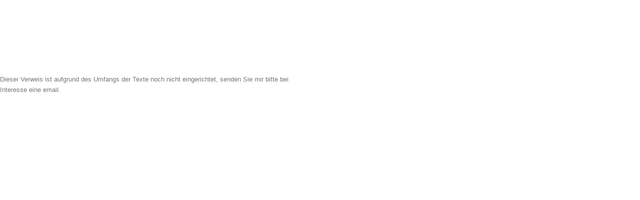

--- FILE ---
content_type: text/html
request_url: http://nils-frederking.de/1text1.htm
body_size: 2973
content:
<HTML><HEAD>
<TITLE>Text1</TITLE>

<style type="text/css">
<!--
font.a  {font-size:14pt;
         line-height:16pt; 
         font-family:Arial,Helvetica; 
         letter-spacing:2pt;
         font-weight:bold;
         word-spacing:3pt;}
font.b  {font-size:10pt;
         line-height:16pt; 
         font-family:Arial,Helvetica; 
         letter-spacing:0pt;
         word-spacing:0pt;}
a:hover {text-decoration:underline}
a.link  {font-family:arial,helvetica;}
a       {text-decoration:none;
         font-family:arial;}
//-->
</style>
</HEAD>

<BODY bgcolor="#FFFFFF" text="777777" vlink=#BBBBBB link=#777777 alink=#000000 marginwidth="0" marginheight="0" topmargin="0" bottommargin="0" leftmargin="0" rightmargin="0">

<table border=0 cellpadding=0 cellspacing=0 height=555 width=50%>
      <tr>
            <td height=37>&nbsp;</td>
            <td height=37>&nbsp;</td>
            <td height=37>&nbsp;</td>
      </tr>
      <tr>
            <td height=37>&nbsp;</td>
            <td height=37>&nbsp;</td>
            <td height=37>&nbsp;</td>
      </tr>
      <tr>
            <td height=37>&nbsp;</td>
            <td height=37>&nbsp;</td>
            <td height=37>&nbsp;</td>
      </tr>
      <tr>
            <td height=37>&nbsp;</td>
            <td height=37>&nbsp;</td>
            <td height=37>&nbsp;</td>
      </tr>
      <tr>
            <td height=37 valign=top rowspan=3><font face="arial" class="b" size=3>Dieser Verweis ist aufgrund des Umfangs der Texte noch nicht eingerichtet, senden Sie mir bitte bei Interesse eine email.</font></td>
            <td height=37>&nbsp;</td>
            <td height=37>&nbsp;</td>
      </tr>
      <tr>
            <td height=37>&nbsp;</td>
            <td height=37>&nbsp;</td>
      </tr>
      <tr>
            <td height=37>&nbsp;</td>
            <td height=37>&nbsp;</td>
      </tr>
      <tr>
            <td height=37>&nbsp;</td>
            <td height=37>&nbsp;</td>
            <td height=37>&nbsp;</td>
      </tr>
      <tr>
            <td height=37>&nbsp;</td>
            <td height=37>&nbsp;</td>
            <td height=37>&nbsp;</td>
      </tr>
      <tr>
            <td height=37>&nbsp;</td>
            <td height=37>&nbsp;</td>
            <td height=37>&nbsp;</td>
      </tr>
      <tr>
            <td height=37>&nbsp;</td>
            <td height=37>&nbsp;</td>
            <td height=37>&nbsp;</td>
      </tr>
      <tr>
            <td height=37>&nbsp;</td>
            <td height=37>&nbsp;</td>
            <td height=37>&nbsp;</td>
      </tr>
      <tr>
            <td height=37>&nbsp;</td>
            <td height=37>&nbsp;</td>
            <td height=37>&nbsp;</td>
      </tr>
      <tr>
            <td height=37>&nbsp;</td>
            <td height=37>&nbsp;</td>
            <td height=37>&nbsp;</td>
      </tr>
      <tr>
            <td height=37>&nbsp;</td>
            <td height=37>&nbsp;</td>
            <td height=37>&nbsp;</td>
      </tr>
</table>

</BODY>
</HTML>